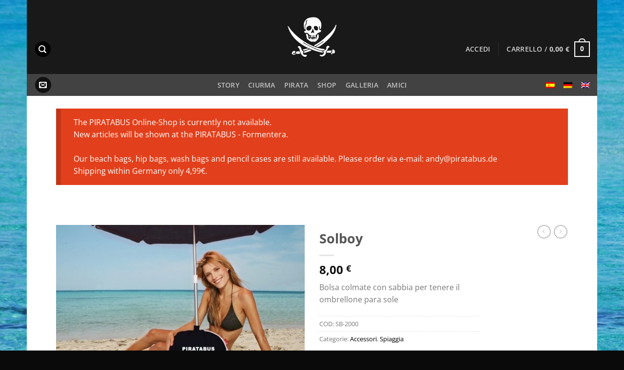

--- FILE ---
content_type: text/css
request_url: https://piratabus.com/wp-content/themes/flatsome-child/style.css?ver=3.0
body_size: 138
content:
/*
Theme Name: Flatsome Child
Description: This is a child theme for Flatsome Theme
Author: UX Themes
Template: flatsome
Version: 3.0
*/

/*************** ADD CUSTOM CSS HERE.   ***************/
.woocommerce-breadcrumb { display:none !important; }

@media only screen and (max-width: 48em) {
/*************** ADD MOBILE ONLY CSS HERE  ***************/


}